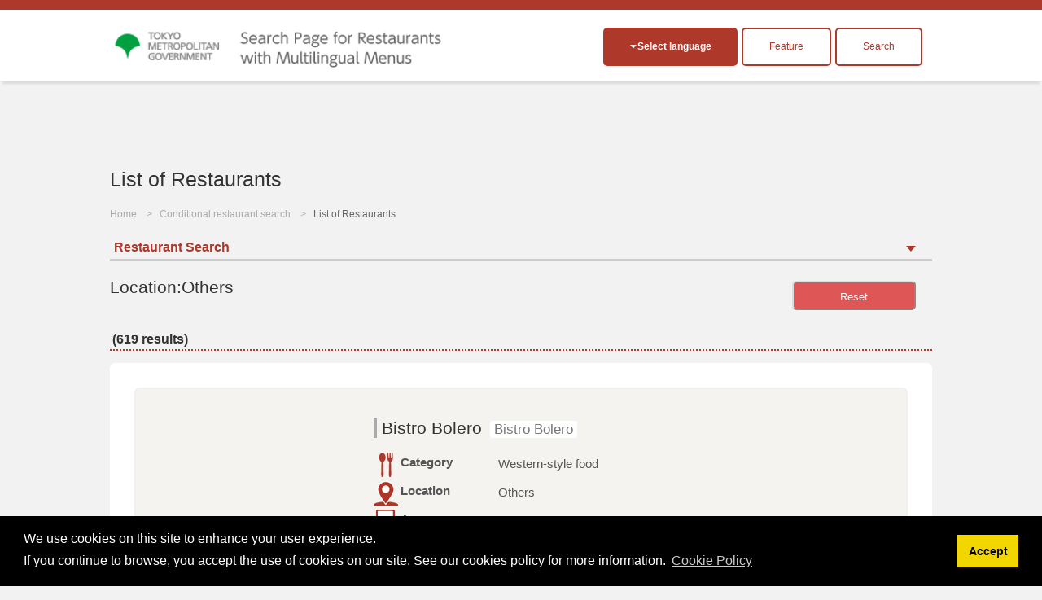

--- FILE ---
content_type: text/html; charset=UTF-8
request_url: https://menu-tokyo.jp/search/?area_id=5&page=20
body_size: 111144
content:

<!DOCTYPE html>

<html lang="en">


<head>
  <meta charset="UTF-8">
  <title>List of Restaurants|EAT Tokyo</title>

  <meta name="description" content="This site introduces restaurants in Tokyo that have multilingual menus available. You can find out all about the culinary culture and huge range of restaurants in Japan&#039;s capital, home to extremely popular Japanese dishes and the finest gourmet from all over the world.">
  <meta name="keywords" content="multilingual menu, Tokyo, Tokyo restaurants, culinary culture, Japan,tokyo food, gourmet tokyo">

  <meta name="viewport" content="width=device-width, initial-scale=1.0, maximum-scale=1.0, user-scalable=no">
<meta name="format-detection" content="telephone=no">
<!--[if gte IE 8]>
<meta http-equiv="X-UA-Compatible" content="IE=EmulateIE8">
<![endif]-->
<meta http-equiv="content-language" content="en">

<link rel="stylesheet" href="https://menu-tokyo.jp/css/normalize.css">
<link rel="stylesheet" href="https://menu-tokyo.jp/css/common.css?v20190718">
<link rel="stylesheet" href="https://menu-tokyo.jp/css/style.css?v201907181546"><!--pc,sp-->

<link rel="icon" href="https://menu-tokyo.jp/img/favicon.ico">  
<link rel="apple-touch-icon" href="https://menu-tokyo.jp/img/icS.png">

<!--[if lt IE 9]>
<link rel="stylesheet" href="https://menu-tokyo.jp/css/ie/ie.css">
<script src="https://menu-tokyo.jp/js/ie/html5.js"></script>
<script src="https://menu-tokyo.jp/js/ie/css3-mediaqueries.js"></script>
<script src="https://menu-tokyo.jp/js/ie/selectivizr-min.js"></script>
<![endif]-->

<!--<script src="https://menu-tokyo.jp/js/jquery.min.js"></script>-->
<script src="https://ajax.googleapis.com/ajax/libs/jquery/3.4.1/jquery.min.js"></script>
<script src="https://menu-tokyo.jp/js/scriptCommon.js"></script>
<script src="https://menu-tokyo.jp/js/jquery.autoHeight.js"></script>

<!--sub page-->
<script src="https://menu-tokyo.jp/js/scriptSubpage.js"></script>
<link rel="stylesheet" type="text/css" href="https://cdn.jsdelivr.net/npm/cookieconsent@3/build/cookieconsent.min.css" />
<script src="https://cdn.jsdelivr.net/npm/cookieconsent@3/build/cookieconsent.min.js"></script>
<script>
window.addEventListener("load", function(){
window.cookieconsent.initialise({
  "palette": {
    "popup": {
      "background": "#000"
    },
    "button": {
      "background": "#f1d600"
    }
  },
  "content": {
      "message": 'We use cookies on this site to enhance your user experience.<br>If you continue to browse, you accept the use of cookies on our site. See our cookies policy for more information.',
    "dismiss": "Accept",
   	"link": "Cookie Policy",
    "href": "https://menu-tokyo.jp/about/cookie-policy.php?lang=en"  
    }
})});
</script>

<!-- Global site tag (gtag.js) - Google Ads: 718797034 -->
<script async src="https://www.googletagmanager.com/gtag/js?id=AW-718797034"></script>
<script>
  window.dataLayer = window.dataLayer || [];
  function gtag(){dataLayer.push(arguments);}
  gtag('js', new Date());

  gtag('config', 'AW-718797034');
</script>
<!-- Global site tag (gtag.js) - Google Analytics -->
<script async src="https://www.googletagmanager.com/gtag/js?id=G-S98E57XYKW"></script>
<script>
  window.dataLayer = window.dataLayer || [];
  function gtag(){dataLayer.push(arguments);}
  gtag('js', new Date());

  gtag('config', 'G-S98E57XYKW');
</script>
<!-- Facebook Pixel Code -->
<script>
  !function(f,b,e,v,n,t,s)
  {if(f.fbq)return;n=f.fbq=function(){n.callMethod?
  n.callMethod.apply(n,arguments):n.queue.push(arguments)};
  if(!f._fbq)f._fbq=n;n.push=n;n.loaded=!0;n.version='2.0';
  n.queue=[];t=b.createElement(e);t.async=!0;
  t.src=v;s=b.getElementsByTagName(e)[0];
  s.parentNode.insertBefore(t,s)}(window, document,'script',
  'https://connect.facebook.net/en_US/fbevents.js');
  fbq('init', '374426213234453');
  fbq('track', 'PageView');
</script>
<noscript><img height="1" width="1" style="display:none" alt=""
  src="https://www.facebook.com/tr?id=374426213234453&ev=PageView&noscript=1"
/></noscript>
<!-- End Facebook Pixel Code -->
<!-- Baidu -->
<script>
var _hmt = _hmt || [];
(function() {
  var hm = document.createElement("script");
  hm.src = "https://hm.baidu.com/hm.js?11a246e7bb0d973d6e980a4f673c46bb";
  var s = document.getElementsByTagName("script")[0]; 
  s.parentNode.insertBefore(hm, s);
})();
</script>
<!--meta,link,script common-->
  <link rel="stylesheet" href="https://use.fontawesome.com/releases/v5.4.1/css/all.css" integrity="sha384-5sAR7xN1Nv6T6+dT2mhtzEpVJvfS3NScPQTrOxhwjIuvcA67KV2R5Jz6kr4abQsz" crossorigin="anonymous">
  <!-- Select2.css -->
  <link rel="stylesheet" href="https://cdnjs.cloudflare.com/ajax/libs/select2/4.0.2/css/select2.min.css">
  <!-- Select2本体 -->
  <script src="https://cdnjs.cloudflare.com/ajax/libs/select2/4.0.2/js/select2.min.js"></script>
  <script type="text/javascript">
    $(function() {
      $('.select2').select2({
        matcher: function(params, data) {
          return matchStart(params, data);
        },
        width: '100%',
      });

      $(".open_inf").hide();
      $(".open_btn").on("click", function() {
        $(this).next('.open_inf').slideToggle();
        //$(this).parent('th').nextAll('td').toggle();
        $(this).toggleClass("active");
      });

      $(".SrchSP_btn").on("click", function() {
        $(this).next('.SrchSP_open').toggleClass("SPopened");
      });

      $(".SrchPC_btn").on("click", function() {
        $(this).next('.SrchPC_open').toggleClass("PCopened");
      });
    });

    function set_proc(id, val) {
      $("#" + id).val(val);
      document.MyForm.submit();
    }

    function dialog_show() {
      //ポップアップ
      $("body").append("<div id='overlay'></div>");
      //フェードエフェクト
      var scrollTop = $(window).scrollTop();
      $("#overlay").css("top", scrollTop);
      $("#overlay").fadeTo(500, 0.7);
      $("#genre_info").fadeIn();
    }

    function dialog_fade() {
      //クローズ
      $("#genre_info").fadeOut();
      $("#overlay").remove();
    }

    function kind_set(id) {
      $("#kind_id_" + id).prop("checked", true);
      dialog_fade();
    }
  </script>
  <style type="text/css">
    /*
label {
  white-space: nowrap;
}
*/

    .btnS[type="submit"] {
      background-image: url(none) !important;
    }

    input[type="checkbox"]:checked+span {
      font-weight: bold;
    }

    .search_btn {
      font-size: 1.1em;
      background-color: #eee;
      border: solid 1px #ccc;
      outline: none;
    }

    .open_inf table td {
      /*border:none !important;*/
      /*
		padding:3px;
		padding-left: 1em;
		text-indent: -1em;
		*/
    }

    .boxPopup {
      display: none;
      position: absolute;
      top: 10%;
      left: 0;
      right: 0;
      margin: auto;
      z-index: 1000;
      width: 70%;
      padding: 20px;
      background: #fff;
      border: 5px solid #eee;
      border-radius: 5px;
      -webkit-border-radius: 5px;
      -moz-border-radius: 5px;
      text-align: center;
    }

    .popup_btn a {
      border-bottom: solid 1px #ae392a;
      padding-bottom: 2px;
      font-weight: 600;
      color: #ae392a;
    }

    .boxPopup .btnS {
      padding: 3px 10px !important;
    }

    .wd75 {
      width: 75% !important;
    }

    /*.srchBtn{
	font-size: 0.8em;
	padding: 10px 15px!important;
}*/
    .red {
      color: #ff0000;
    }
  </style>
  <!--each page-->

</head>

<body id="top" class="pgSearch subpage">

  <script>
  (function(i, s, o, g, r, a, m) {
    i['GoogleAnalyticsObject'] = r;
    i[r] = i[r] || function() {
      (i[r].q = i[r].q || []).push(arguments)
    }, i[r].l = 1 * new Date();
    a = s.createElement(o),
      m = s.getElementsByTagName(o)[0];
    a.async = 1;
    a.src = g;
    m.parentNode.insertBefore(a, m)
  })(window, document, 'script', '//www.google-analytics.com/analytics.js', 'ga');

  ga('create', 'UA-58522365-1', 'auto');
  ga('send', 'pageview');
</script>

<div id="header">

  <header id="siteHeader" role="banner">
    <div class="header-flex">
              <h1><a href="https://menu-tokyo.jp/"><img src="https://menu-tokyo.jp/img/font_English.png" alt="Search Page for Restaurants with Multilingual Menus"></a></h1>
      
      <div class="header_wp">
        <div class="headBtn">
          <h2 class="langOpen btnToggle fll">Select language</h2>
          <div id="divLang" class="clmToggle">
            <span lang="ja" xml:lang="ja"><a href="/search/index.php?lang=jp" >日本語</a></span>
            <span lang="en" xml:lang="en"><a href="/search/index.php?lang=en" class="active">English</a></span>
            <span lang="ko" xml:lang="ko"><a href="/search/index.php?lang=ko" >한국어</a></span>
            <span lang="zh-TW" xml:lang="zh-TW"><a href="/search/index.php?lang=tc" >繁體中文</a></span>
            <span lang="zh-CN" xml:lang="zh-CN"><a href="/search/index.php?lang=sc" >简体中文</a></span>

            <span lang="de" xml:lang="de"><a href="/search/index.php?lang=de" >Deutsch</a></span><!--ドイツ語-->
            <span lang="fr" xml:lang="fr"><a href="/search/index.php?lang=fr" >francais</a></span><!--フランス語-->
            <span lang="it" xml:lang="it"><a href="/search/index.php?lang=it" >italiano</a></span><!--イタリア語-->
            <span lang="es" xml:lang="es"><a href="/search/index.php?lang=es" >Espanol</a></span><!--スペイン語-->

            <span lang="th" xml:lang="th"><a href="/search/index.php?lang=th" >ไทย</a></span><!--タイ語-->
            <span lang="id" xml:lang="id"><a href="/search/index.php?lang=id" >Indonesia</a></span><!--インドネシア語-->
            <span lang="vi" xml:lang="vi"><a href="/search/index.php?lang=vn" >Việt</a></span><!--ベトナム語-->
            <span lang="ar" xml:lang="ar"><a href="/search/index.php?lang=ar" >العربية</a></span><!--アラビア語-->
          </div><!--/divLang-->

          <div class="fll tokusyu_btn">
                        <label for="tokusyu1" >
              <div>Feature</div>
            </label>
            <input type="checkbox" id="tokusyu1" />
            <ul>
              <li class="mb5"><a href="https://menu-tokyo.jp/tradition/">Introductions to Popular Japanese Foods</a></li>
                <li><a href="https://menu-tokyo.jp/anime/">The joys of Japanese food through manga!</a></li>
                  <li><a href="https://menu-tokyo.jp/sake/">Multilingual Menus Available! Places Where You Can Drink and Compare Japanese Sake</a></li>
            </ul>
          </div>
          <div class="fll insyoku_btn"><a href="/search/search.php" class="">Search</a></div>
        </div>
      </div>
    </div>

  </header>

  <!--<nav id="globalNav" role="navigation">
  <h2 class="navOpen btnToggle ifsp">メニュー</h2>
    <ul id="mainNav" class="clmToggle">
      <li><a href="https://menu-tokyo.jp/">Home</a></li>
      <li><a href="https://menu-tokyo.jp/search/search">Restaurant Search</a></li>
      <li><a href="https://menu-tokyo.jp/search/">List of Restaurants</a></li>
      <li><a href="https://menu-tokyo.jp/tradition/">Introductions to Popular Japanese Foods</a></li>
      <li><a href="https://menu-tokyo.jp/anime/">The joys of Japanese food through manga!</a></li>
    </ul>
  </nav>-->

</div><!--/header-->
  <header class="pageHeader">
    <div class="in">
      <h1 id="pageTtl">List of Restaurants</h1>
    </div>
  </header>

  <div id="visual">
    <ul id="breadcrumb">
      <li><a href="../">Home</a></li>
      <li><a href="./search">Conditional restaurant search</a></li>
      <li>List of Restaurants</li>
    </ul>
  </div><!--/visual-->


  <div class="main" role="main">

    <aside class="asideSrch" role="search">
      <h2 class="srchOpen">Restaurant Search</h2>
      <div class="srchToggle">
        <form id="MyForm" name="MyForm" action="/search/index.php" method="post">
          <input type="hidden" name="csrf_token" value="4b53f9cf4bc5b5a6a8cf05d02e25896d">
          <table class="tblSrch">
            <tr>
              <th class="wd25">Category</th>
              <td class="">
                <ul>
                  <fieldset>
                    <legend></legend>
                                          <li><label><input type="radio" id="kind_id_6" name="kind_id" title="Category" value="6" >Sushi</label></li>
                                          <li><label><input type="radio" id="kind_id_2" name="kind_id" title="Category" value="2" >Izakaya</label></li>
                                          <li><label><input type="radio" id="kind_id_3" name="kind_id" title="Category" value="3" >Ramen</label></li>
                                          <li><label><input type="radio" id="kind_id_4" name="kind_id" title="Category" value="4" >Suki-yaki / Shabu-shabu</label></li>
                                          <li><label><input type="radio" id="kind_id_5" name="kind_id" title="Category" value="5" >Yaki-niku / Steak</label></li>
                                          <li><label><input type="radio" id="kind_id_17" name="kind_id" title="Category" value="17" >Okonomi-yaki / Monja</label></li>
                                          <li><label><input type="radio" id="kind_id_18" name="kind_id" title="Category" value="18" >Teppan-yaki</label></li>
                                          <li><label><input type="radio" id="kind_id_14" name="kind_id" title="Category" value="14" >Udon / Soba</label></li>
                                          <li><label><input type="radio" id="kind_id_20" name="kind_id" title="Category" value="20" >Pork Cutlet</label></li>
                                          <li><label><input type="radio" id="kind_id_21" name="kind_id" title="Category" value="21" >Tempura</label></li>
                                          <li><label><input type="radio" id="kind_id_22" name="kind_id" title="Category" value="22" >Curry and Rice or Rice Bowl Dishes</label></li>
                                          <li><label><input type="radio" id="kind_id_1" name="kind_id" title="Category" value="1" >Other Japanese</label></li>
                                          <li><label><input type="radio" id="kind_id_8" name="kind_id" title="Category" value="8" >Italian / French / Spanish food</label></li>
                                          <li><label><input type="radio" id="kind_id_9" name="kind_id" title="Category" value="9" >Chinese food</label></li>
                                          <li><label><input type="radio" id="kind_id_10" name="kind_id" title="Category" value="10" >Asian food</label></li>
                                          <li><label><input type="radio" id="kind_id_7" name="kind_id" title="Category" value="7" >Western-style food</label></li>
                                          <li><label><input type="radio" id="kind_id_12" name="kind_id" title="Category" value="12" >Karaoke Party</label></li>
                                          <li><label><input type="radio" id="kind_id_19" name="kind_id" title="Category" value="19" >Bar, Beer Hall</label></li>
                                          <li><label><input type="radio" id="kind_id_15" name="kind_id" title="Category" value="15" >Bakery / Café / Sweets</label></li>
                                          <li><label><input type="radio" id="kind_id_11" name="kind_id" title="Category" value="11" >Food from other countries</label></li>
                                          <li><label><input type="radio" id="kind_id_16" name="kind_id" title="Category" value="16" >Other</label></li>
                                      </fieldset>
                </ul>
                <p class="popup_btn mt10"><a href="#" onclick="dialog_show();">See photos of the types of cuisine</a></p>
              </td>
            </tr>
            <tr>
              <th class="">Location</th>
              <td class="">
                <ul>
                  <fieldset>
                    <legend></legend>
                                          <li><label><input type="radio" name="area_id" title="Location" value="4" >Shinjuku</label></li>
                                          <li><label><input type="radio" name="area_id" title="Location" value="2" >Asakusa &amp; Sumida River</label></li>
                                          <li><label><input type="radio" name="area_id" title="Location" value="7" >Shibuya</label></li>
                                          <li><label><input type="radio" name="area_id" title="Location" value="13" >Harajuku</label></li>
                                          <li><label><input type="radio" name="area_id" title="Location" value="1" >Ueno</label></li>
                                          <li><label><input type="radio" name="area_id" title="Location" value="12" >Ginza</label></li>
                                          <li><label><input type="radio" name="area_id" title="Location" value="6" >Ikebukuro</label></li>
                                          <li><label><input type="radio" name="area_id" title="Location" value="14" >Odaiba</label></li>
                                          <li><label><input type="radio" name="area_id" title="Location" value="10" >Tokyo &amp; Marunouchi</label></li>
                                          <li><label><input type="radio" name="area_id" title="Location" value="11" >Shimbashi</label></li>
                                          <li><label><input type="radio" name="area_id" title="Location" value="8" >Akasaka</label></li>
                                          <li><label><input type="radio" name="area_id" title="Location" value="9" >Roppongi</label></li>
                                          <li><label><input type="radio" name="area_id" title="Location" value="3" >Akihabara</label></li>
                                          <li><label><input type="radio" name="area_id" title="Location" value="16" >Shinagawa, Hamamatsucho, and Gotanda</label></li>
                                          <li><label><input type="radio" name="area_id" title="Location" value="17" >Iidabashi, Kagurazaka, and Ochanomizu</label></li>
                                          <li><label><input type="radio" name="area_id" title="Location" value="18" >Kamata, Omori and Haneda Airport Area</label></li>
                                          <li><label><input type="radio" name="area_id" title="Location" value="19" >Tama Vicinity (Tachikawa and Hachioiji)</label></li>
                                          <li><label><input type="radio" name="area_id" title="Location" value="20" >Tama Vicinity (other areas)</label></li>
                                          <li><label><input type="radio" name="area_id" title="Location" value="21" >Islands Areas</label></li>
                                          <li><label><input type="radio" name="area_id" title="Location" value="5"  checked>Others</label></li>
                                      </fieldset>
                </ul>
              </td>
            </tr>
            <tr>
              <th class="">Station</th>
              <td class="">
                <select name="station_name" class="select2 wd100" title="Station">
                  <option value=""  selected></option>
                                      <option value="Adachiodai" >Adachiodai</option>
                                      <option value="Aihara" >Aihara</option>
                                      <option value="Akabane" >Akabane</option>
                                      <option value="Akabanebashi" >Akabanebashi</option>
                                      <option value="Akabaneiwabuchi" >Akabaneiwabuchi</option>
                                      <option value="Akadoshogakkomae" >Akadoshogakkomae</option>
                                      <option value="Akasaka" >Akasaka</option>
                                      <option value="Akasakamitsuke" >Akasakamitsuke</option>
                                      <option value="Akebonobashi" >Akebonobashi</option>
                                      <option value="Akigawa" >Akigawa</option>
                                      <option value="Akihabara" >Akihabara</option>
                                      <option value="Akishima" >Akishima</option>
                                      <option value="Akitsu" >Akitsu</option>
                                      <option value="Anamoriinari" >Anamoriinari</option>
                                      <option value="Aoga-Shima" >Aoga-Shima</option>
                                      <option value="Aoi" >Aoi</option>
                                      <option value="Aomi" >Aomi</option>
                                      <option value="Aomonoyokocho" >Aomonoyokocho</option>
                                      <option value="Aoto" >Aoto</option>
                                      <option value="Aoyama-Itchome" >Aoyama-Itchome</option>
                                      <option value="Araiyakushimae" >Araiyakushimae</option>
                                      <option value="Arakawa-Nanachome" >Arakawa-Nanachome</option>
                                      <option value="Arakawa-Nichome" >Arakawa-Nichome</option>
                                      <option value="Arakawaitchumae" >Arakawaitchumae</option>
                                      <option value="Arakawakuyakushomae" >Arakawakuyakushomae</option>
                                      <option value="Arakawashakomae" >Arakawashakomae</option>
                                      <option value="Arakawayuenchimae" >Arakawayuenchimae</option>
                                      <option value="Ariake" >Ariake</option>
                                      <option value="Ariake-Tennis-No-Mori" >Ariake-Tennis-No-Mori</option>
                                      <option value="Asagaya" >Asagaya</option>
                                      <option value="Asakusa" >Asakusa</option>
                                      <option value="Asakusabashi" >Asakusabashi</option>
                                      <option value="Asukayama" >Asukayama</option>
                                      <option value="Awajicho" >Awajicho</option>
                                      <option value="Ayase" >Ayase</option>
                                      <option value="Azabujuban" >Azabujuban</option>
                                      <option value="Bakurocho" >Bakurocho</option>
                                      <option value="Bakuroyokoyama" >Bakuroyokoyama</option>
                                      <option value="Bubaigawara" >Bubaigawara</option>
                                      <option value="Chichi-Jima" >Chichi-Jima</option>
                                      <option value="Chidoricho" >Chidoricho</option>
                                      <option value="Chikatetsu-Akatsuka" >Chikatetsu-Akatsuka</option>
                                      <option value="Chikatetsu-Narimasu" >Chikatetsu-Narimasu</option>
                                      <option value="Chitosefunabashi" >Chitosefunabashi</option>
                                      <option value="Chitosekarasuyama" >Chitosekarasuyama</option>
                                      <option value="Chofu" >Chofu</option>
                                      <option value="Chuodaigaku,Meiseidaigaku" >Chuodaigaku,Meiseidaigaku</option>
                                      <option value="Daiba" >Daiba</option>
                                      <option value="Daikanyama" >Daikanyama</option>
                                      <option value="Daimon" >Daimon</option>
                                      <option value="Daishimae" >Daishimae</option>
                                      <option value="Daitabashi" >Daitabashi</option>
                                      <option value="Denenchofu" >Denenchofu</option>
                                      <option value="Ebaramachi" >Ebaramachi</option>
                                      <option value="Ebaranakanobu" >Ebaranakanobu</option>
                                      <option value="Ebisu" >Ebisu</option>
                                      <option value="Edogawa" >Edogawa</option>
                                      <option value="Edogawabashi" >Edogawabashi</option>
                                      <option value="Eifukucho" >Eifukucho</option>
                                      <option value="Ekoda" >Ekoda</option>
                                      <option value="Etchujima" >Etchujima</option>
                                      <option value="Fuchu" >Fuchu</option>
                                      <option value="Fuchuhommachi" >Fuchuhommachi</option>
                                      <option value="Fuchukeibaseimommae" >Fuchukeibaseimommae</option>
                                      <option value="Fuda" >Fuda</option>
                                      <option value="Fudomae" >Fudomae</option>
                                      <option value="Fujimidai" >Fujimidai</option>
                                      <option value="Fujimigaoka" >Fujimigaoka</option>
                                      <option value="Funabori" >Funabori</option>
                                      <option value="Fussa" >Fussa</option>
                                      <option value="Futakotamagawa" >Futakotamagawa</option>
                                      <option value="Futamatao" >Futamatao</option>
                                      <option value="Gaiemmae" >Gaiemmae</option>
                                      <option value="Gakugeidaigaku" >Gakugeidaigaku</option>
                                      <option value="Gakushuinshita" >Gakushuinshita</option>
                                      <option value="Ginza" >Ginza</option>
                                      <option value="Ginza-Itchome" >Ginza-Itchome</option>
                                      <option value="Gokokuji" >Gokokuji</option>
                                      <option value="Gotanda" >Gotanda</option>
                                      <option value="Gotanno" >Gotanno</option>
                                      <option value="Gotokuji" >Gotokuji</option>
                                      <option value="Hachijo-Jima" >Hachijo-Jima</option>
                                      <option value="Hachimanyama" >Hachimanyama</option>
                                      <option value="Hachioji" >Hachioji</option>
                                      <option value="Hachiojiminamino" >Hachiojiminamino</option>
                                      <option value="Hagiyama" >Hagiyama</option>
                                      <option value="Haha-Jima" >Haha-Jima</option>
                                      <option value="Haijima" >Haijima</option>
                                      <option value="Hakonegasaki" >Hakonegasaki</option>
                                      <option value="Hakusan" >Hakusan</option>
                                      <option value="Hamacho" >Hamacho</option>
                                      <option value="Hamadayama" >Hamadayama</option>
                                      <option value="Hamamatsucho" >Hamamatsucho</option>
                                      <option value="Hamura" >Hamura</option>
                                      <option value="Hanakoganei" >Hanakoganei</option>
                                      <option value="Haneda Airport Terminal 1" >Haneda Airport Terminal 1</option>
                                      <option value="Haneda Airport Terminal 1･2" >Haneda Airport Terminal 1･2</option>
                                      <option value="Haneda Airport Terminal 2" >Haneda Airport Terminal 2</option>
                                      <option value="Haneda Airport Terminal 3" >Haneda Airport Terminal 3</option>
                                      <option value="Hanzomon" >Hanzomon</option>
                                      <option value="Harajuku" >Harajuku</option>
                                      <option value="Hasune" >Hasune</option>
                                      <option value="Hasunuma" >Hasunuma</option>
                                      <option value="Hatagaya" >Hatagaya</option>
                                      <option value="Hatanodai" >Hatanodai</option>
                                      <option value="Hatchobori" >Hatchobori</option>
                                      <option value="Hatonosu" >Hatonosu</option>
                                      <option value="Hatsudai" >Hatsudai</option>
                                      <option value="Hazama" >Hazama</option>
                                      <option value="Heiwadai" >Heiwadai</option>
                                      <option value="Heiwajima" >Heiwajima</option>
                                      <option value="Hibarigaoka" >Hibarigaoka</option>
                                      <option value="Hibiya" >Hibiya</option>
                                      <option value="Higashi-Akiru" >Higashi-Akiru</option>
                                      <option value="Higashi-Azuma" >Higashi-Azuma</option>
                                      <option value="Higashi-Fuchu" >Higashi-Fuchu</option>
                                      <option value="Higashi-Fushimi" >Higashi-Fushimi</option>
                                      <option value="Higashi-Fussa" >Higashi-Fussa</option>
                                      <option value="Higashi-Ginza" >Higashi-Ginza</option>
                                      <option value="Higashi-Ikebukuro" >Higashi-Ikebukuro</option>
                                      <option value="Higashi-Ikebukuro-Yonchome" >Higashi-Ikebukuro-Yonchome</option>
                                      <option value="Higashi-Jujo" >Higashi-Jujo</option>
                                      <option value="Higashi-Kitazawa" >Higashi-Kitazawa</option>
                                      <option value="Higashi-Koenji" >Higashi-Koenji</option>
                                      <option value="Higashi-Koganei" >Higashi-Koganei</option>
                                      <option value="Higashi-Kurume" >Higashi-Kurume</option>
                                      <option value="Higashi-Matsubara" >Higashi-Matsubara</option>
                                      <option value="Higashi-Mukojima" >Higashi-Mukojima</option>
                                      <option value="Higashi-Murayama" >Higashi-Murayama</option>
                                      <option value="Higashi-Nagasaki" >Higashi-Nagasaki</option>
                                      <option value="Higashi-Nakagami" >Higashi-Nakagami</option>
                                      <option value="Higashi-Nakano" >Higashi-Nakano</option>
                                      <option value="Higashi-Nihombashi" >Higashi-Nihombashi</option>
                                      <option value="Higashi-Ogu-Sanchome" >Higashi-Ogu-Sanchome</option>
                                      <option value="Higashi-Ojima" >Higashi-Ojima</option>
                                      <option value="Higashi-Ome" >Higashi-Ome</option>
                                      <option value="Higashi-Shinjuku" >Higashi-Shinjuku</option>
                                      <option value="Higashi-Yamatoshi" >Higashi-Yamatoshi</option>
                                      <option value="Hikarigaoka" >Hikarigaoka</option>
                                      <option value="Hikawadai" >Hikawadai</option>
                                      <option value="Hikifune" >Hikifune</option>
                                      <option value="Hinatawada" >Hinatawada</option>
                                      <option value="Hino" >Hino</option>
                                      <option value="Hinode" >Hinode</option>
                                      <option value="Hirai" >Hirai</option>
                                      <option value="Hirayamajoshikoen" >Hirayamajoshikoen</option>
                                      <option value="Hiro" >Hiro</option>
                                      <option value="Hitotsubashigakuen" >Hitotsubashigakuen</option>
                                      <option value="Hodokubo" >Hodokubo</option>
                                      <option value="Honancho" >Honancho</option>
                                      <option value="Hongo-Sanchome" >Hongo-Sanchome</option>
                                      <option value="Honjoazumabashi" >Honjoazumabashi</option>
                                      <option value="Honkomagome" >Honkomagome</option>
                                      <option value="Horikiri" >Horikiri</option>
                                      <option value="Horikirishobuen" >Horikirishobuen</option>
                                      <option value="Hoya" >Hoya</option>
                                      <option value="Ichigaya" >Ichigaya</option>
                                      <option value="Ichigaya" >Ichigaya</option>
                                      <option value="Ichinoe" >Ichinoe</option>
                                      <option value="Iidabashi" >Iidabashi</option>
                                      <option value="Ikebukuro" >Ikebukuro</option>
                                      <option value="Ikegami" >Ikegami</option>
                                      <option value="Ikejiriohashi" >Ikejiriohashi</option>
                                      <option value="Ikenoue" >Ikenoue</option>
                                      <option value="Ikusabata" >Ikusabata</option>
                                      <option value="Inagi" >Inagi</option>
                                      <option value="Inaginaganuma" >Inaginaganuma</option>
                                      <option value="Inaricho" >Inaricho</option>
                                      <option value="Inokashirakoen" >Inokashirakoen</option>
                                      <option value="Iogi" >Iogi</option>
                                      <option value="Iriya" >Iriya</option>
                                      <option value="Ishigamimae" >Ishigamimae</option>
                                      <option value="Ishikawadai" >Ishikawadai</option>
                                      <option value="Itabashi" >Itabashi</option>
                                      <option value="Itabashihoncho" >Itabashihoncho</option>
                                      <option value="Itabashikuyakushomae" >Itabashikuyakushomae</option>
                                      <option value="Iwamotocho" >Iwamotocho</option>
                                      <option value="Izumitaiikukan" >Izumitaiikukan</option>
                                      <option value="Izumitamagawa" >Izumitamagawa</option>
                                      <option value="Jimbocho" >Jimbocho</option>
                                      <option value="Jiyugaoka" >Jiyugaoka</option>
                                      <option value="Jujo" >Jujo</option>
                                      <option value="Kabe" >Kabe</option>
                                      <option value="Kachidoki" >Kachidoki</option>
                                      <option value="Kagurazaka" >Kagurazaka</option>
                                      <option value="Kajiwara" >Kajiwara</option>
                                      <option value="Kamata" >Kamata</option>
                                      <option value="Kameari" >Kameari</option>
                                      <option value="Kameido" >Kameido</option>
                                      <option value="Kameidosuijin" >Kameidosuijin</option>
                                      <option value="Kamiigusa" >Kamiigusa</option>
                                      <option value="Kamiitabashi" >Kamiitabashi</option>
                                      <option value="Kamikitadai" >Kamikitadai</option>
                                      <option value="Kamikitazawa" >Kamikitazawa</option>
                                      <option value="Kamimachi" >Kamimachi</option>
                                      <option value="Kaminakazato" >Kaminakazato</option>
                                      <option value="Kaminoge" >Kaminoge</option>
                                      <option value="Kamishakujii" >Kamishakujii</option>
                                      <option value="Kamiyacho" >Kamiyacho</option>
                                      <option value="Kanamachi" >Kanamachi</option>
                                      <option value="Kanamecho" >Kanamecho</option>
                                      <option value="Kanda" >Kanda</option>
                                      <option value="Kanegafuchi" >Kanegafuchi</option>
                                      <option value="Karakida" >Karakida</option>
                                      <option value="Kasai" >Kasai</option>
                                      <option value="Kasairinkaikoen" >Kasairinkaikoen</option>
                                      <option value="Kasuga" >Kasuga</option>
                                      <option value="Kasumigaseki" >Kasumigaseki</option>
                                      <option value="Katakura" >Katakura</option>
                                      <option value="Kawai" >Kawai</option>
                                      <option value="Kayabacho" >Kayabacho</option>
                                      <option value="Keikyu-Kamata" >Keikyu-Kamata</option>
                                      <option value="Keio-Hachioji" >Keio-Hachioji</option>
                                      <option value="Keio-Horinochi" >Keio-Horinochi</option>
                                      <option value="Keio-Katakura" >Keio-Katakura</option>
                                      <option value="Keio-Nagayama" >Keio-Nagayama</option>
                                      <option value="Keio-Tama-Center" >Keio-Tama-Center</option>
                                      <option value="Keio-Tamagawa" >Keio-Tamagawa</option>
                                      <option value="Keio-Yomiuri-Land" >Keio-Yomiuri-Land</option>
                                      <option value="Keisei-Hikifune" >Keisei-Hikifune</option>
                                      <option value="Keisei-Kanamachi" >Keisei-Kanamachi</option>
                                      <option value="Keisei-Koiwa" >Keisei-Koiwa</option>
                                      <option value="Keisei-Sekiya" >Keisei-Sekiya</option>
                                      <option value="Keisei-Takasago" >Keisei-Takasago</option>
                                      <option value="Keisei-Tateishi" >Keisei-Tateishi</option>
                                      <option value="Keisei-Ueno" >Keisei-Ueno</option>
                                      <option value="Kiba" >Kiba</option>
                                      <option value="Kichijoji" >Kichijoji</option>
                                      <option value="Kikukawa" >Kikukawa</option>
                                      <option value="Kinshicho" >Kinshicho</option>
                                      <option value="Kishibojimmae" >Kishibojimmae</option>
                                      <option value="Kita-Akabane" >Kita-Akabane</option>
                                      <option value="Kita-Ayase" >Kita-Ayase</option>
                                      <option value="Kita-Fuchu" >Kita-Fuchu</option>
                                      <option value="Kita-Hachioji" >Kita-Hachioji</option>
                                      <option value="Kita-Ikebukuro" >Kita-Ikebukuro</option>
                                      <option value="Kita-Sando" >Kita-Sando</option>
                                      <option value="Kita-Senju" >Kita-Senju</option>
                                      <option value="Kita-Senzoku" >Kita-Senzoku</option>
                                      <option value="Kita-Shinagawa" >Kita-Shinagawa</option>
                                      <option value="Kitami" >Kitami</option>
                                      <option value="Kitano" >Kitano</option>
                                      <option value="Kiyose" >Kiyose</option>
                                      <option value="Kiyosumishirakawa" >Kiyosumishirakawa</option>
                                      <option value="Kodaira" >Kodaira</option>
                                      <option value="Kodemmacho" >Kodemmacho</option>
                                      <option value="Koenji" >Koenji</option>
                                      <option value="Kohoku" >Kohoku</option>
                                      <option value="Koigakubo" >Koigakubo</option>
                                      <option value="Koiwa" >Koiwa</option>
                                      <option value="Kojimachi" >Kojimachi</option>
                                      <option value="Kojiya" >Kojiya</option>
                                      <option value="Kokkaigijidomae" >Kokkaigijidomae</option>
                                      <option value="Kokubunji" >Kokubunji</option>
                                      <option value="Kokuritsukyogijo" >Kokuritsukyogijo</option>
                                      <option value="Kokuryo" >Kokuryo</option>
                                      <option value="Kokusaitenjijo" >Kokusaitenjijo</option>
                                      <option value="Komabatodaimae" >Komabatodaimae</option>
                                      <option value="Komae" >Komae</option>
                                      <option value="Komagome" >Komagome</option>
                                      <option value="Komazawadaigaku" >Komazawadaigaku</option>
                                      <option value="Komiya" >Komiya</option>
                                      <option value="Korakuen" >Korakuen</option>
                                      <option value="Koremasa" >Koremasa</option>
                                      <option value="Kori" >Kori</option>
                                      <option value="Koshinzuka" >Koshinzuka</option>
                                      <option value="Koshukaido" >Koshukaido</option>
                                      <option value="Kosuge" >Kosuge</option>
                                      <option value="Kotakemukaihara" >Kotakemukaihara</option>
                                      <option value="Koya" >Koya</option>
                                      <option value="Kozu-Shima" >Kozu-Shima</option>
                                      <option value="Kudanshita" >Kudanshita</option>
                                      <option value="Kugahara" >Kugahara</option>
                                      <option value="Kugayama" >Kugayama</option>
                                      <option value="Kuhombutsu" >Kuhombutsu</option>
                                      <option value="Kumagawa" >Kumagawa</option>
                                      <option value="Kumanomae" >Kumanomae</option>
                                      <option value="Kumegawa" >Kumegawa</option>
                                      <option value="Kunitachi" >Kunitachi</option>
                                      <option value="Kuramae" >Kuramae</option>
                                      <option value="Kyobashi" >Kyobashi</option>
                                      <option value="Kyodo" >Kyodo</option>
                                      <option value="Kyoteijomae" >Kyoteijomae</option>
                                      <option value="Machida" >Machida</option>
                                      <option value="Machiya" >Machiya</option>
                                      <option value="Machiya-Nichome" >Machiya-Nichome</option>
                                      <option value="Machiyaekimae" >Machiyaekimae</option>
                                      <option value="Magome" >Magome</option>
                                      <option value="Manganji" >Manganji</option>
                                      <option value="Matsubara" >Matsubara</option>
                                      <option value="Matsugaya" >Matsugaya</option>
                                      <option value="Meguro" >Meguro</option>
                                      <option value="Meidaimae" >Meidaimae</option>
                                      <option value="Meijijingumae(Harajuku)" >Meijijingumae(Harajuku)</option>
                                      <option value="Mejiro" >Mejiro</option>
                                      <option value="Mejirodai" >Mejirodai</option>
                                      <option value="Midorigaoka" >Midorigaoka</option>
                                      <option value="Mikawashima" >Mikawashima</option>
                                      <option value="Mikura-Jima" >Mikura-Jima</option>
                                      <option value="Minami-Asagaya" >Minami-Asagaya</option>
                                      <option value="Minami-machida Grandberry Park" >Minami-machida Grandberry Park</option>
                                      <option value="Minami-Osawa" >Minami-Osawa</option>
                                      <option value="Minami-Senju" >Minami-Senju</option>
                                      <option value="Minami-Shinjuku" >Minami-Shinjuku</option>
                                      <option value="Minami-Sunamachi" >Minami-Sunamachi</option>
                                      <option value="Minami-Tama" >Minami-Tama</option>
                                      <option value="Minamidaira" >Minamidaira</option>
                                      <option value="Minowa" >Minowa</option>
                                      <option value="Minowabashi" >Minowabashi</option>
                                      <option value="Minumadaishinsuikoen" >Minumadaishinsuikoen</option>
                                      <option value="Mita" >Mita</option>
                                      <option value="Mitaka" >Mitaka</option>
                                      <option value="Mitakadai" >Mitakadai</option>
                                      <option value="Mitake" >Mitake</option>
                                      <option value="Mitsukoshimae" >Mitsukoshimae</option>
                                      <option value="Miyake-Jima" >Miyake-Jima</option>
                                      <option value="Miyanohira" >Miyanohira</option>
                                      <option value="Miyanomae" >Miyanomae</option>
                                      <option value="Miyanosaka" >Miyanosaka</option>
                                      <option value="Mizue" >Mizue</option>
                                      <option value="Mogusaen" >Mogusaen</option>
                                      <option value="Monorail Hamamatsucho" >Monorail Hamamatsucho</option>
                                      <option value="Monzennakacho" >Monzennakacho</option>
                                      <option value="Morishita" >Morishita</option>
                                      <option value="Motohasunuma" >Motohasunuma</option>
                                      <option value="Mukohara" >Mukohara</option>
                                      <option value="Musashihikida" >Musashihikida</option>
                                      <option value="Musashiitsukaichi" >Musashiitsukaichi</option>
                                      <option value="Musashikoganei" >Musashikoganei</option>
                                      <option value="Musashikoyama" >Musashikoyama</option>
                                      <option value="Musashimasuko" >Musashimasuko</option>
                                      <option value="Musashinitta" >Musashinitta</option>
                                      <option value="Musashinodai" >Musashinodai</option>
                                      <option value="Musashisakai" >Musashisakai</option>
                                      <option value="Musashiseki" >Musashiseki</option>
                                      <option value="Musashisunagawa" >Musashisunagawa</option>
                                      <option value="Musashiyamato" >Musashiyamato</option>
                                      <option value="Myogadani" >Myogadani</option>
                                      <option value="Nagahara" >Nagahara</option>
                                      <option value="Naganuma" >Naganuma</option>
                                      <option value="Nagatacho" >Nagatacho</option>
                                      <option value="Nakagami" >Nakagami</option>
                                      <option value="Nakagawara" >Nakagawara</option>
                                      <option value="Nakai" >Nakai</option>
                                      <option value="Nakaitabashi" >Nakaitabashi</option>
                                      <option value="Nakameguro" >Nakameguro</option>
                                      <option value="Nakamurabashi" >Nakamurabashi</option>
                                      <option value="Nakano" >Nakano</option>
                                      <option value="Nakanobu" >Nakanobu</option>
                                      <option value="Nakanofujimicho" >Nakanofujimicho</option>
                                      <option value="Nakanosakaue" >Nakanosakaue</option>
                                      <option value="Nakanoshimbashi" >Nakanoshimbashi</option>
                                      <option value="Nakaokachimachi" >Nakaokachimachi</option>
                                      <option value="Narimasu" >Narimasu</option>
                                      <option value="Naruse" >Naruse</option>
                                      <option value="Nerima" >Nerima</option>
                                      <option value="Nerimakasugacho" >Nerimakasugacho</option>
                                      <option value="Nerimatakanodai" >Nerimatakanodai</option>
                                      <option value="Nezu" >Nezu</option>
                                      <option value="Nihombashi" >Nihombashi</option>
                                      <option value="Nii-Jima" >Nii-Jima</option>
                                      <option value="Nijubashimae" >Nijubashimae</option>
                                      <option value="Ningyocho" >Ningyocho</option>
                                      <option value="Nippori" >Nippori</option>
                                      <option value="Nishi-Chofu" >Nishi-Chofu</option>
                                      <option value="Nishi-Eifuku" >Nishi-Eifuku</option>
                                      <option value="Nishi-Hachioji" >Nishi-Hachioji</option>
                                      <option value="Nishi-Kasai" >Nishi-Kasai</option>
                                      <option value="Nishi-Kokubunji" >Nishi-Kokubunji</option>
                                      <option value="Nishi-Koyama" >Nishi-Koyama</option>
                                      <option value="Nishi-Kunitachi" >Nishi-Kunitachi</option>
                                      <option value="Nishi-Magome" >Nishi-Magome</option>
                                      <option value="Nishi-Nippori" >Nishi-Nippori</option>
                                      <option value="Nishi-Ogikubo" >Nishi-Ogikubo</option>
                                      <option value="Nishi-Oi" >Nishi-Oi</option>
                                      <option value="Nishi-Ojima" >Nishi-Ojima</option>
                                      <option value="Nishi-Shinjuku" >Nishi-Shinjuku</option>
                                      <option value="Nishi-Shinjuku-Gochome" >Nishi-Shinjuku-Gochome</option>
                                      <option value="Nishi-Sugamo" >Nishi-Sugamo</option>
                                      <option value="Nishi-Tachikawa" >Nishi-Tachikawa</option>
                                      <option value="Nishi-Taishido" >Nishi-Taishido</option>
                                      <option value="Nishi-Takashimadaira" >Nishi-Takashimadaira</option>
                                      <option value="Nishi-Waseda" >Nishi-Waseda</option>
                                      <option value="Nishiarai" >Nishiarai</option>
                                      <option value="Nishiaraidaishi-Nishi" >Nishiaraidaishi-Nishi</option>
                                      <option value="Nishidai" >Nishidai</option>
                                      <option value="Nishifu" >Nishifu</option>
                                      <option value="Nishigahara" >Nishigahara</option>
                                      <option value="Nishigahara-Yonchome" >Nishigahara-Yonchome</option>
                                      <option value="Nogata" >Nogata</option>
                                      <option value="Nogizaka" >Nogizaka</option>
                                      <option value="Numabe" >Numabe</option>
                                      <option value="Numabukuro" >Numabukuro</option>
                                      <option value="Ochanomizu" >Ochanomizu</option>
                                      <option value="Ochiai" >Ochiai</option>
                                      <option value="Ochiai-Minami-Nagasaki" >Ochiai-Minami-Nagasaki</option>
                                      <option value="Odai" >Odai</option>
                                      <option value="Odaibakaihinkoen" >Odaibakaihinkoen</option>
                                      <option value="Odakyu-Nagayama" >Odakyu-Nagayama</option>
                                      <option value="Odakyu-Tama-Center" >Odakyu-Tama-Center</option>
                                      <option value="Ogawa" >Ogawa</option>
                                      <option value="Ogawamachi" >Ogawamachi</option>
                                      <option value="Ogikubo" >Ogikubo</option>
                                      <option value="Ogiohashi" >Ogiohashi</option>
                                      <option value="Ohanajaya" >Ohanajaya</option>
                                      <option value="Oikeibajomae" >Oikeibajomae</option>
                                      <option value="Oimachi" >Oimachi</option>
                                      <option value="Oizumigakuen" >Oizumigakuen</option>
                                      <option value="Oji" >Oji</option>
                                      <option value="Ojiekimae" >Ojiekimae</option>
                                      <option value="Ojikamiya" >Ojikamiya</option>
                                      <option value="Ojima" >Ojima</option>
                                      <option value="Okachimachi" >Okachimachi</option>
                                      <option value="Oku" >Oku</option>
                                      <option value="Okubo" >Okubo</option>
                                      <option value="Okusawa" >Okusawa</option>
                                      <option value="Okutama" >Okutama</option>
                                      <option value="Ome" >Ome</option>
                                      <option value="Omekaido" >Omekaido</option>
                                      <option value="Omokagebashi" >Omokagebashi</option>
                                      <option value="Omori" >Omori</option>
                                      <option value="Omorikaigan" >Omorikaigan</option>
                                      <option value="Omorimachi" >Omorimachi</option>
                                      <option value="Omotesando" >Omotesando</option>
                                      <option value="Omurai" >Omurai</option>
                                      <option value="Onarimon" >Onarimon</option>
                                      <option value="Ontakesan" >Ontakesan</option>
                                      <option value="Ookayama" >Ookayama</option>
                                      <option value="Osaki" >Osaki</option>
                                      <option value="Osakihirokoji" >Osakihirokoji</option>
                                      <option value="Oshiage(SKYTREE)" >Oshiage(SKYTREE)</option>
                                      <option value="Oshiage(SKYTREE)" >Oshiage(SKYTREE)</option>
                                      <option value="Oshima" >Oshima</option>
                                      <option value="Otemachi" >Otemachi</option>
                                      <option value="Otorii" >Otorii</option>
                                      <option value="Otsuka" >Otsuka</option>
                                      <option value="Otsuka,Teikyodaigaku" >Otsuka,Teikyodaigaku</option>
                                      <option value="Otsukaekimae" >Otsukaekimae</option>
                                      <option value="Oyama" >Oyama</option>
                                      <option value="Oyamadai" >Oyamadai</option>
                                      <option value="Ozaku" >Ozaku</option>
                                      <option value="Rokakoen" >Rokakoen</option>
                                      <option value="Rokucho" >Rokucho</option>
                                      <option value="Rokugodote" >Rokugodote</option>
                                      <option value="Roppongi" >Roppongi</option>
                                      <option value="Roppongi-Itchome" >Roppongi-Itchome</option>
                                      <option value="Ryogoku" >Ryogoku</option>
                                      <option value="Ryutsu-Center" >Ryutsu-Center</option>
                                      <option value="Saginomiya" >Saginomiya</option>
                                      <option value="Sakaecho" >Sakaecho</option>
                                      <option value="Sakuradai" >Sakuradai</option>
                                      <option value="Sakuradamon" >Sakuradamon</option>
                                      <option value="Sakurajosui" >Sakurajosui</option>
                                      <option value="Sakurakaido" >Sakurakaido</option>
                                      <option value="Sakurashimmachi" >Sakurashimmachi</option>
                                      <option value="Samezu" >Samezu</option>
                                      <option value="Sangenjaya" >Sangenjaya</option>
                                      <option value="Sangubashi" >Sangubashi</option>
                                      <option value="Sasazuka" >Sasazuka</option>
                                      <option value="Sawai" >Sawai</option>
                                      <option value="Seibijo" >Seibijo</option>
                                      <option value="Seibu-Shinjuku" >Seibu-Shinjuku</option>
                                      <option value="Seibu-Tachikawa" >Seibu-Tachikawa</option>
                                      <option value="Seibu-Yagisawa" >Seibu-Yagisawa</option>
                                      <option value="Seibuen" >Seibuen</option>
                                      <option value="Seijogakuemmae" >Seijogakuemmae</option>
                                      <option value="Seisekisakuragaoka" >Seisekisakuragaoka</option>
                                      <option value="Sendagaya" >Sendagaya</option>
                                      <option value="Sendagi" >Sendagi</option>
                                      <option value="Sengakuji" >Sengakuji</option>
                                      <option value="Sengawa" >Sengawa</option>
                                      <option value="Sengoku" >Sengoku</option>
                                      <option value="Senjuohashi" >Senjuohashi</option>
                                      <option value="Senkawa" >Senkawa</option>
                                      <option value="Senzoku" >Senzoku</option>
                                      <option value="Senzokuike" >Senzokuike</option>
                                      <option value="Setagaya" >Setagaya</option>
                                      <option value="Setagayadaita" >Setagayadaita</option>
                                      <option value="Shakujiikoen" >Shakujiikoen</option>
                                      <option value="Shibakoen" >Shibakoen</option>
                                      <option value="Shibamata" >Shibamata</option>
                                      <option value="Shibasaki" >Shibasaki</option>
                                      <option value="Shibasakitaiikukan" >Shibasakitaiikukan</option>
                                      <option value="Shibaurafuto" >Shibaurafuto</option>
                                      <option value="Shibuya" >Shibuya</option>
                                      <option value="Shiinamachi" >Shiinamachi</option>
                                      <option value="Shijomae" >Shijomae</option>
                                      <option value="Shikine-Jima" >Shikine-Jima</option>
                                      <option value="Shimbashi" >Shimbashi</option>
                                      <option value="Shimo" >Shimo</option>
                                      <option value="Shimoakatsuka" >Shimoakatsuka</option>
                                      <option value="Shimochiai" >Shimochiai</option>
                                      <option value="Shimoigusa" >Shimoigusa</option>
                                      <option value="Shimoitabashi" >Shimoitabashi</option>
                                      <option value="Shimokitazawa" >Shimokitazawa</option>
                                      <option value="Shimomaruko" >Shimomaruko</option>
                                      <option value="Shimoshimmei" >Shimoshimmei</option>
                                      <option value="Shimotakaido" >Shimotakaido</option>
                                      <option value="Shimura-Sanchome" >Shimura-Sanchome</option>
                                      <option value="Shimurasakaue" >Shimurasakaue</option>
                                      <option value="Shin-Akitsu" >Shin-Akitsu</option>
                                      <option value="Shin-Bamba" >Shin-Bamba</option>
                                      <option value="Shin-Daita" >Shin-Daita</option>
                                      <option value="Shin-Egota" >Shin-Egota</option>
                                      <option value="Shin-Itabashi" >Shin-Itabashi</option>
                                      <option value="Shin-Kiba" >Shin-Kiba</option>
                                      <option value="Shin-Kodaira" >Shin-Kodaira</option>
                                      <option value="Shin-Koenji" >Shin-Koenji</option>
                                      <option value="Shin-Koganei" >Shin-Koganei</option>
                                      <option value="Shin-Koiwa" >Shin-Koiwa</option>
                                      <option value="Shin-Koshinzuka" >Shin-Koshinzuka</option>
                                      <option value="Shin-Mikawashima" >Shin-Mikawashima</option>
                                      <option value="Shin-Nakano" >Shin-Nakano</option>
                                      <option value="Shin-Nihombashi" >Shin-Nihombashi</option>
                                      <option value="Shin-Ochanomizu" >Shin-Ochanomizu</option>
                                      <option value="Shin-Okachimachi" >Shin-Okachimachi</option>
                                      <option value="Shin-Okubo" >Shin-Okubo</option>
                                      <option value="Shin-Otsuka" >Shin-Otsuka</option>
                                      <option value="Shin-Sakuradai" >Shin-Sakuradai</option>
                                      <option value="Shin-Seibijo" >Shin-Seibijo</option>
                                      <option value="Shin-Shibamata" >Shin-Shibamata</option>
                                      <option value="Shin-Takashimadaira" >Shin-Takashimadaira</option>
                                      <option value="Shin-Toyosu" >Shin-Toyosu</option>
                                      <option value="Shinagawa" >Shinagawa</option>
                                      <option value="Shinagawa-Seaside" >Shinagawa-Seaside</option>
                                      <option value="Shinanomachi" >Shinanomachi</option>
                                      <option value="Shinjuku" >Shinjuku</option>
                                      <option value="Shinjuku-Nishiguchi" >Shinjuku-Nishiguchi</option>
                                      <option value="Shinjuku-Sanchome" >Shinjuku-Sanchome</option>
                                      <option value="Shinjukugyoemmae" >Shinjukugyoemmae</option>
                                      <option value="Shinonome" >Shinonome</option>
                                      <option value="Shinozaki" >Shinozaki</option>
                                      <option value="Shinsen" >Shinsen</option>
                                      <option value="Shinsen-Shinjuku" >Shinsen-Shinjuku</option>
                                      <option value="Shintomicho" >Shintomicho</option>
                                      <option value="Shiodome" >Shiodome</option>
                                      <option value="Shiomi" >Shiomi</option>
                                      <option value="Shiraitodai" >Shiraitodai</option>
                                      <option value="Shirokanedai" >Shirokanedai</option>
                                      <option value="Shirokanetakanawa" >Shirokanetakanawa</option>
                                      <option value="Shiromaru" >Shiromaru</option>
                                      <option value="Shoinjinjamae" >Shoinjinjamae</option>
                                      <option value="Showajima" >Showajima</option>
                                      <option value="Soshigayaokura" >Soshigayaokura</option>
                                      <option value="Suehirocho" >Suehirocho</option>
                                      <option value="Sugamo" >Sugamo</option>
                                      <option value="Sugamoshinden" >Sugamoshinden</option>
                                      <option value="Suidobashi" >Suidobashi</option>
                                      <option value="Suitengumae" >Suitengumae</option>
                                      <option value="Sumiyoshi" >Sumiyoshi</option>
                                      <option value="Sunagawananaban" >Sunagawananaban</option>
                                      <option value="Suzukakedai" >Suzukakedai</option>
                                      <option value="Tabata" >Tabata</option>
                                      <option value="Tachiaigawa" >Tachiaigawa</option>
                                      <option value="Tachihi" >Tachihi</option>
                                      <option value="Tachikawa" >Tachikawa</option>
                                      <option value="Tachikawa-Kita" >Tachikawa-Kita</option>
                                      <option value="Tachikawa-Minami" >Tachikawa-Minami</option>
                                      <option value="Takadanobaba" >Takadanobaba</option>
                                      <option value="Takahatafudo" >Takahatafudo</option>
                                      <option value="Takaido" >Takaido</option>
                                      <option value="Takamatsu" >Takamatsu</option>
                                      <option value="Takanawa Gateway" >Takanawa Gateway</option>
                                      <option value="Takanawadai" >Takanawadai</option>
                                      <option value="Takanodai" >Takanodai</option>
                                      <option value="Takao" >Takao</option>
                                      <option value="Takaosanguchi" >Takaosanguchi</option>
                                      <option value="Takaracho" >Takaracho</option>
                                      <option value="Takashimadaira" >Takashimadaira</option>
                                      <option value="Takebashi" >Takebashi</option>
                                      <option value="Takenotsuka" >Takenotsuka</option>
                                      <option value="Takeshiba" >Takeshiba</option>
                                      <option value="Takinogawa-Itchome" >Takinogawa-Itchome</option>
                                      <option value="Tama" >Tama</option>
                                      <option value="Tama-Center" >Tama-Center</option>
                                      <option value="Tamachi" >Tamachi</option>
                                      <option value="Tamadobutsukoen" >Tamadobutsukoen</option>
                                      <option value="Tamagawa" >Tamagawa</option>
                                      <option value="Tamagawagakuemmae" >Tamagawagakuemmae</option>
                                      <option value="Tamagawajosui" >Tamagawajosui</option>
                                      <option value="Tamako" >Tamako</option>
                                      <option value="Tamareien" >Tamareien</option>
                                      <option value="Tamasakai" >Tamasakai</option>
                                      <option value="Tameikesanno" >Tameikesanno</option>
                                      <option value="Tanashi" >Tanashi</option>
                                      <option value="Tatsumi" >Tatsumi</option>
                                      <option value="Tawaramachi" >Tawaramachi</option>
                                      <option value="Telecom-Center" >Telecom-Center</option>
                                      <option value="Tenkubashi" >Tenkubashi</option>
                                      <option value="Tennozu-Isle" >Tennozu-Isle</option>
                                      <option value="Tobitakyu" >Tobitakyu</option>
                                      <option value="Tobu-Nerima" >Tobu-Nerima</option>
                                      <option value="Tochomae" >Tochomae</option>
                                      <option value="Todaimae" >Todaimae</option>
                                      <option value="Toden-Zoshigaya" >Toden-Zoshigaya</option>
                                      <option value="Todoroki" >Todoroki</option>
                                      <option value="Togoshi" >Togoshi</option>
                                      <option value="Togoshiginza" >Togoshiginza</option>
                                      <option value="Togoshikoen" >Togoshikoen</option>
                                      <option value="Tokiwadai" >Tokiwadai</option>
                                      <option value="Tokyo" >Tokyo</option>
                                      <option value="Tokyo Big Sight" >Tokyo Big Sight</option>
                                      <option value="Tokyo International Cruise Terminal" >Tokyo International Cruise Terminal</option>
                                      <option value="TOKYO SKYTREE" >TOKYO SKYTREE</option>
                                      <option value="Tokyo-Teleport" >Tokyo-Teleport</option>
                                      <option value="Toneri" >Toneri</option>
                                      <option value="Tonerikoen" >Tonerikoen</option>
                                      <option value="Toranomon" >Toranomon</option>
                                      <option value="Toranomon Hills" >Toranomon Hills</option>
                                      <option value="Toritsudaigaku" >Toritsudaigaku</option>
                                      <option value="Toritsukasei" >Toritsukasei</option>
                                      <option value="Toshima" >Toshima</option>
                                      <option value="Toshimaen" >Toshimaen</option>
                                      <option value="Toyocho" >Toyocho</option>
                                      <option value="Toyoda" >Toyoda</option>
                                      <option value="Toyosu" >Toyosu</option>
                                      <option value="Tsukiji" >Tsukiji</option>
                                      <option value="Tsukijishijo" >Tsukijishijo</option>
                                      <option value="Tsukishima" >Tsukishima</option>
                                      <option value="Tsukushino" >Tsukushino</option>
                                      <option value="Tsurukawa" >Tsurukawa</option>
                                      <option value="Tsutsujigaoka" >Tsutsujigaoka</option>
                                      <option value="Uchisaiwaicho" >Uchisaiwaicho</option>
                                      <option value="Ueno" >Ueno</option>
                                      <option value="Ueno-Okachimachi" >Ueno-Okachimachi</option>
                                      <option value="Uenohirokoji" >Uenohirokoji</option>
                                      <option value="Uguisudani" >Uguisudani</option>
                                      <option value="Ukimafunado" >Ukimafunado</option>
                                      <option value="Umegaoka" >Umegaoka</option>
                                      <option value="Umejima" >Umejima</option>
                                      <option value="Umeyashiki" >Umeyashiki</option>
                                      <option value="Unoki" >Unoki</option>
                                      <option value="Ushida" >Ushida</option>
                                      <option value="Ushigomekagurazaka" >Ushigomekagurazaka</option>
                                      <option value="Ushigomeyanagicho" >Ushigomeyanagicho</option>
                                      <option value="Ushihama" >Ushihama</option>
                                      <option value="Wakabayashi" >Wakabayashi</option>
                                      <option value="Wakamatsukawada" >Wakamatsukawada</option>
                                      <option value="Waseda" >Waseda</option>
                                      <option value="Yagawa" >Yagawa</option>
                                      <option value="Yaguchinowatashi" >Yaguchinowatashi</option>
                                      <option value="Yahiro" >Yahiro</option>
                                      <option value="Yaho" >Yaho</option>
                                      <option value="Yamada" >Yamada</option>
                                      <option value="Yamashita" >Yamashita</option>
                                      <option value="Yanokuchi" >Yanokuchi</option>
                                      <option value="Yasaka" >Yasaka</option>
                                      <option value="Yazaike" >Yazaike</option>
                                      <option value="Yoga" >Yoga</option>
                                      <option value="Yotsugi" >Yotsugi</option>
                                      <option value="Yotsuya" >Yotsuya</option>
                                      <option value="Yotsuya-Sanchome" >Yotsuya-Sanchome</option>
                                      <option value="Yoyogi" >Yoyogi</option>
                                      <option value="Yoyogihachiman" >Yoyogihachiman</option>
                                      <option value="Yoyogikoen" >Yoyogikoen</option>
                                      <option value="Yoyogiuehara" >Yoyogiuehara</option>
                                      <option value="Yukigayaotsuka" >Yukigayaotsuka</option>
                                      <option value="Yurakucho" >Yurakucho</option>
                                      <option value="Yushima" >Yushima</option>
                                      <option value="Yutenji" >Yutenji</option>
                                      <option value="Zoshigaya" >Zoshigaya</option>
                                      <option value="Zoshiki" >Zoshiki</option>
                                  </select>
              </td>
            </tr>
          </table>
          <!-- kodawari -->
          <span class="srchToggle"><button type="button" class="open_btn mt10 fs12">Conditional search</button>
            <div class="open_inf">
              <table class="tblSrch">
                <tr>
                  <fieldset>
                    <legend></legend>
                    <th class="wd25">search term</th>
                    <td class="wd75">
                                            <input type="text" id="keyword" name="keyword" class="wd75 title=" search_term" ml10" value="" maxlength="50">
                    </td>
                  </fieldset>
                </tr>
                <tr>
                  <fieldset>
                    <legend></legend>
                    <th class="">Smoking</th>
                    <td class="">
                      <ul>
                                                  <li><label class="mr5"><input type="checkbox" name="shop_tabaco_flg[]" title="smoke_check" value="1" > Smoke-free</label></li>
                                                  <li><label class="mr5"><input type="checkbox" name="shop_tabaco_flg[]" title="smoke_check" value="5" > Designated smoking room available</label></li>
                                                  <li><label class="mr5"><input type="checkbox" name="shop_tabaco_flg[]" title="smoke_check" value="6" > Designated heated tobacco smoking room available</label></li>
                                                  <li><label class="mr5"><input type="checkbox" name="shop_tabaco_flg[]" title="smoke_check" value="7" > Smoking room*1 available</label></li>
                                                  <li><label class="mr5"><input type="checkbox" name="shop_tabaco_flg[]" title="smoke_check" value="8" > Smoking room*2 available</label></li>
                                                <li>(Multiple choices allowed)</li>
                      </ul>
                      <!-- tabaco setsumei -->
                      <button type="button" class="open_btn mt10">About the different types of smoking room</button>
                      <div class="open_inf">
                        <table class="tabaco_setsumei">
                          <tr>
                            <td class="wd25">Designated smoking room</td>
                            <td>：A smoking room intended for smoking only (no food or drink allowed)</td>
                          </tr>
                          <tr>
                            <td class="">Designated heated tobacco smoking room</td>
                            <td>：A smoking room where eating/drinking and smoking are allowed, but only smoking of heated tobacco products</td>
                          </tr>
                          <tr>
                            <td class="">Smoking room*1</td>
                            <td>：Smoking seats in a restaurant with no employed workers, where eating/drinking and smoking are allowed.</td>
                          </tr>
                          <tr>
                            <td class="">Smoking room*2</td>
                            <td>：A smoking room in an establishment intended mainly for smoking, such as a cigar bar, where eating/drinking is allowed </td>
                          </tr>
                        </table>
                      </div>
                    </td>
                  </fieldset>
                </tr>
                <tr>
                  <fieldset>
                    <legend></legend>
                    <th class="">Card/mobile payment</th>
                    <td class="">
                      <ul>
                                                  <li><label class="ml5"><input type="checkbox" name="shop_card_nm[]" title="card_check" value="1" > JCB</label></li>
                                                  <li><label class="ml5"><input type="checkbox" name="shop_card_nm[]" title="card_check" value="2" > VISA</label></li>
                                                  <li><label class="ml5"><input type="checkbox" name="shop_card_nm[]" title="card_check" value="3" > Master Card</label></li>
                                                  <li><label class="ml5"><input type="checkbox" name="shop_card_nm[]" title="card_check" value="4" > AMERICAN EXPRESS</label></li>
                                                  <li><label class="ml5"><input type="checkbox" name="shop_card_nm[]" title="card_check" value="5" > Diners Club</label></li>
                                                  <li><label class="ml5"><input type="checkbox" name="shop_card_nm[]" title="card_check" value="6" > UnionPay(銀聯)</label></li>
                                                  <li><label class="ml5"><input type="checkbox" name="shop_card_nm[]" title="card_check" value="7" > ALIPAY</label></li>
                                                  <li><label class="ml5"><input type="checkbox" name="shop_card_nm[]" title="card_check" value="8" > WeChat Pay</label></li>
                                                  <li><label class="ml5"><input type="checkbox" name="shop_card_nm[]" title="card_check" value="9" > LINE Pay</label></li>
                                                  <li><label class="ml5"><input type="checkbox" name="shop_card_nm[]" title="card_check" value="10" > Suica/PASMO</label></li>
                                                <li>(Multiple choices allowed)</li>
                      </ul>
                    </td>
                  </fieldset>
                </tr>
                <tr>
                  <fieldset>
                    <legend></legend>
                    <th class="">Free Wi-Fi</th>
                    <td class="">
                      <label><input type="checkbox" class="ml10" name="shop_wifi_flg" title="wifi_check" value="1" > Available</label>
                    </td>
                  </fieldset>
                </tr>
                <tr>
                  <fieldset>
                    <legend></legend>
                    <th class="">Big screen for watching sports</th>
                    <td class="">
                      <label><input type="checkbox" class="ml10" name="shop_monitor_flg" title="monitor_check" value="1" > Available</label>
                    </td>
                  </fieldset>
                </tr>
                <tr>
                  <fieldset>
                    <legend></legend>
                    <th class="">Coupon</th>
                    <td class="">
                      <label><input type="checkbox" class="ml10" name="shop_coupon_flg" title="coupon_check" value="1" > Accepted</label>
                    </td>
                  </fieldset>
                </tr>
                <tr>
                  <fieldset>
                    <legend></legend>
                    <th class="">Price Range</th>
                    <td class="">
                                            <select name="shop_price" class="ml10" title="Price_Range">
                        <option value=""  selected></option>
                                                  <option value="1" >～&yen;1,000</option>
                                                  <option value="2" >&yen;1,001～&yen;3,000</option>
                                                  <option value="3" >&yen;3,001～&yen;5,000</option>
                                                  <option value="4" >&yen;5,001～&yen;7,000</option>
                                                  <option value="5" >&yen;7,001～&yen;10,000</option>
                                                  <option value="6" >&yen;10,001～&yen;15,000</option>
                                                  <option value="7" >&yen;15,001～</option>
                                              </select>
                    </td>
                  </fieldset>
                </tr>
              </table>
            </div>
          </span>
          <p class="mt10 alc"><button type="submit" id="searchbtn" class="btnL srchBtn" name="searchbtn">Search</button></p>

        </form>
    </aside>

    <section class="clmShop contentB">
            <h1 id="h1TtlSrch">Location:Others<!--　の検索結果--><span class="ml10"><a href="./search.php?Clear=Y" class="btnL srchBtn reset_btn">Reset</a></span></h1>
            <h2>(619 results)</h2>
      <div class="content">
                  <article>
            <a href="./detail.php?shop_id=2500279">
              <div class="dtlShop">
                                <h1>Bistro Bolero<span>Bistro Bolero</span></h1>
                <table class="tblDtl">
                  <tr>
                    <th class="icGenre">Category</th>
                    <td>Western-style food</td>
                  </tr>
                  <tr>
                    <th class="icArea">Location</th>
                    <td>Others</td>
                  </tr>
                  <tr>
                    <th class="icAccess">Access</th>
                    <td>
                      10 min.walk from the West Exit 2 of Nakameguro station                    </td>
                  </tr>
                                    <tr>
                    <th class="icBudget">Price Range</th>
                    <td>approx. 8,000yen</td>
                  </tr>
                  <tr>
                    <th class="icLang">Menu Language</th>
                    <td class="tdLang">日本語,English,한국어,简体中文,繁体</td>
                  </tr>
                </table>
                <p class="alignR"><span class="btnS">Restaurant Detail</span></p>
              </div>

              <p class="imgShop">
                              </p>
            </a>
          </article>
                  <article>
            <a href="./detail.php?shop_id=2401334">
              <div class="dtlShop">
                                <h1>串むすび・博<span>Kushimusubi Hiro</span></h1>
                <table class="tblDtl">
                  <tr>
                    <th class="icGenre">Category</th>
                    <td>Izakaya</td>
                  </tr>
                  <tr>
                    <th class="icArea">Location</th>
                    <td>Others</td>
                  </tr>
                  <tr>
                    <th class="icAccess">Access</th>
                    <td>
                      2 min.walk from the West Exit 2 of Nakameguro station                    </td>
                  </tr>
                                    <tr>
                    <th class="icBudget">Price Range</th>
                    <td>approx. 3,000yen</td>
                  </tr>
                  <tr>
                    <th class="icLang">Menu Language</th>
                    <td class="tdLang">日本語,English,한국어,简体中文,繁体</td>
                  </tr>
                </table>
                <p class="alignR"><span class="btnS">Restaurant Detail</span></p>
              </div>

              <p class="imgShop">
                              </p>
            </a>
          </article>
                  <article>
            <a href="./detail.php?shop_id=2100026">
              <div class="dtlShop">
                                <h1>Mark Matsuoka Grill<span>Mark Matsuoka Grill</span></h1>
                <table class="tblDtl">
                  <tr>
                    <th class="icGenre">Category</th>
                    <td>Western-style food</td>
                  </tr>
                  <tr>
                    <th class="icArea">Location</th>
                    <td>Others</td>
                  </tr>
                  <tr>
                    <th class="icAccess">Access</th>
                    <td>
                      4 min.walk from the West Exit1 of Nakameguro station                    </td>
                  </tr>
                                    <tr>
                    <th class="icBudget">Price Range</th>
                    <td>approx. 4,000yen</td>
                  </tr>
                  <tr>
                    <th class="icLang">Menu Language</th>
                    <td class="tdLang">日本語,English,한국어,简体中文,繁体</td>
                  </tr>
                </table>
                <p class="alignR"><span class="btnS">Restaurant Detail</span></p>
              </div>

              <p class="imgShop">
                                  		<img src="../menupage/2100026/images/2100026.png?1205055277" width="240" height="180" onclick="location.href='./detail.php?shop_id=2100026'" alt="" />　
                              </p>
            </a>
          </article>
                  <article>
            <a href="./detail.php?shop_id=2400929">
              <div class="dtlShop">
                                <h1>大衆ビストロジル中目黒<span>TaisyuBisutoroJillNakameguro</span></h1>
                <table class="tblDtl">
                  <tr>
                    <th class="icGenre">Category</th>
                    <td>Izakaya,Italian / French / Spanish food</td>
                  </tr>
                  <tr>
                    <th class="icArea">Location</th>
                    <td>Others</td>
                  </tr>
                  <tr>
                    <th class="icAccess">Access</th>
                    <td>
                      3 min.walk from the East Exit 1 of Nakameguro station                    </td>
                  </tr>
                                    <tr>
                    <th class="icBudget">Price Range</th>
                    <td>approx. 4,000yen</td>
                  </tr>
                  <tr>
                    <th class="icLang">Menu Language</th>
                    <td class="tdLang">日本語,English,简体中文</td>
                  </tr>
                </table>
                <p class="alignR"><span class="btnS">Restaurant Detail</span></p>
              </div>

              <p class="imgShop">
                              </p>
            </a>
          </article>
                  <article>
            <a href="./detail.php?shop_id=2500382">
              <div class="dtlShop">
                                <h1>Salt 中目黒<span>Salt Nakameguro</span></h1>
                <table class="tblDtl">
                  <tr>
                    <th class="icGenre">Category</th>
                    <td>Izakaya,Western-style food</td>
                  </tr>
                  <tr>
                    <th class="icArea">Location</th>
                    <td>Others</td>
                  </tr>
                  <tr>
                    <th class="icAccess">Access</th>
                    <td>
                      5 min.walk from Nakameguro station                    </td>
                  </tr>
                                    <tr>
                    <th class="icBudget">Price Range</th>
                    <td>approx. 6,000yen</td>
                  </tr>
                  <tr>
                    <th class="icLang">Menu Language</th>
                    <td class="tdLang">日本語,English</td>
                  </tr>
                </table>
                <p class="alignR"><span class="btnS">Restaurant Detail</span></p>
              </div>

              <p class="imgShop">
                                  		<img src="../menupage/2500382/images/2500382.png?472217640" width="240" height="180" onclick="location.href='./detail.php?shop_id=2500382'" alt="" />　
                              </p>
            </a>
          </article>
                  <article>
            <a href="./detail.php?shop_id=2100028">
              <div class="dtlShop">
                                <h1>中目黒グリル SLOW TABLE<span>Nakameguro grill SLOW TABLE</span></h1>
                <table class="tblDtl">
                  <tr>
                    <th class="icGenre">Category</th>
                    <td>Western-style food,Bakery / Café / Sweets</td>
                  </tr>
                  <tr>
                    <th class="icArea">Location</th>
                    <td>Others</td>
                  </tr>
                  <tr>
                    <th class="icAccess">Access</th>
                    <td>
                      6 min.walk from the East Exit2 of Nakameguro station                    </td>
                  </tr>
                                    <tr>
                    <th class="icBudget">Price Range</th>
                    <td>approx. 4,000yen</td>
                  </tr>
                  <tr>
                    <th class="icLang">Menu Language</th>
                    <td class="tdLang">日本語,English,한국어,简体中文,繁体</td>
                  </tr>
                </table>
                <p class="alignR"><span class="btnS">Restaurant Detail</span></p>
              </div>

              <p class="imgShop">
                                  		<img src="../menupage/2100028/images/2100028.png?314400102" width="240" height="180" onclick="location.href='./detail.php?shop_id=2100028'" alt="" />　
                              </p>
            </a>
          </article>
                  <article>
            <a href="./detail.php?shop_id=2100025">
              <div class="dtlShop">
                                <h1>中目黒 グリル <span>Nakameguro grill</span></h1>
                <table class="tblDtl">
                  <tr>
                    <th class="icGenre">Category</th>
                    <td>Yaki-niku / Steak,Western-style food</td>
                  </tr>
                  <tr>
                    <th class="icArea">Location</th>
                    <td>Others</td>
                  </tr>
                  <tr>
                    <th class="icAccess">Access</th>
                    <td>
                      5 min.walk from the East Exit2 of Nakameguro station                    </td>
                  </tr>
                                    <tr>
                    <th class="icBudget">Price Range</th>
                    <td>approx. 5,000yen</td>
                  </tr>
                  <tr>
                    <th class="icLang">Menu Language</th>
                    <td class="tdLang">日本語,English,한국어,简体中文,繁体</td>
                  </tr>
                </table>
                <p class="alignR"><span class="btnS">Restaurant Detail</span></p>
              </div>

              <p class="imgShop">
                              </p>
            </a>
          </article>
                  <article>
            <a href="./detail.php?shop_id=2300121">
              <div class="dtlShop">
                                <h1>草花木果<span>sokabokka</span></h1>
                <table class="tblDtl">
                  <tr>
                    <th class="icGenre">Category</th>
                    <td>Izakaya,Other</td>
                  </tr>
                  <tr>
                    <th class="icArea">Location</th>
                    <td>Others</td>
                  </tr>
                  <tr>
                    <th class="icAccess">Access</th>
                    <td>
                      3 min.walk from the East Exit 2 of Nakameguro station                    </td>
                  </tr>
                                    <tr>
                    <th class="icBudget">Price Range</th>
                    <td>approx. 3,500yen</td>
                  </tr>
                  <tr>
                    <th class="icLang">Menu Language</th>
                    <td class="tdLang">日本語,English,한국어,简体中文,繁体</td>
                  </tr>
                </table>
                <p class="alignR"><span class="btnS">Restaurant Detail</span></p>
              </div>

              <p class="imgShop">
                              </p>
            </a>
          </article>
                  <article>
            <a href="./detail.php?shop_id=2500880">
              <div class="dtlShop">
                                <h1>福包酒場 中目黒店<span>fupaosakaba nakameguro</span></h1>
                <table class="tblDtl">
                  <tr>
                    <th class="icGenre">Category</th>
                    <td>Chinese food</td>
                  </tr>
                  <tr>
                    <th class="icArea">Location</th>
                    <td>Others</td>
                  </tr>
                  <tr>
                    <th class="icAccess">Access</th>
                    <td>
                      3 min.walk from the West Exit 1 of Nakameguro station                    </td>
                  </tr>
                                    <tr>
                    <th class="icBudget">Price Range</th>
                    <td>approx. 3,000yen</td>
                  </tr>
                  <tr>
                    <th class="icLang">Menu Language</th>
                    <td class="tdLang">日本語,English,한국어,简体中文,繁体</td>
                  </tr>
                </table>
                <p class="alignR"><span class="btnS">Restaurant Detail</span></p>
              </div>

              <p class="imgShop">
                                  		<img src="../menupage/2500880/images/2500880.png?1296972874" width="240" height="180" onclick="location.href='./detail.php?shop_id=2500880'" alt="" />　
                              </p>
            </a>
          </article>
                  <article>
            <a href="./detail.php?shop_id=1501449">
              <div class="dtlShop">
                                <h1>Plaque cuisine de GAMIN BLOCKS<span>Plaque cuisine de GAMIN BLOCKS</span></h1>
                <table class="tblDtl">
                  <tr>
                    <th class="icGenre">Category</th>
                    <td>Yaki-niku / Steak,Italian / French / Spanish food</td>
                  </tr>
                  <tr>
                    <th class="icArea">Location</th>
                    <td>Others</td>
                  </tr>
                  <tr>
                    <th class="icAccess">Access</th>
                    <td>
                      5 min.walk from the South ticket gate of Nakameguro station                    </td>
                  </tr>
                                    <tr>
                    <th class="icBudget">Price Range</th>
                    <td>approx. 8,000yen</td>
                  </tr>
                  <tr>
                    <th class="icLang">Menu Language</th>
                    <td class="tdLang">日本語,English</td>
                  </tr>
                </table>
                <p class="alignR"><span class="btnS">Restaurant Detail</span></p>
              </div>

              <p class="imgShop">
                              </p>
            </a>
          </article>
                  <div class="pagination">
            <ul>
              <li><a href="./?area_id=5&page=1">001</a></li><li><a href="./?area_id=5&page=2">002</a></li><li><a href="./?area_id=5&page=3">003</a></li><li><a href="./?area_id=5&page=4">004</a></li><li><a href="./?area_id=5&page=5">005</a></li><li><a href="./?area_id=5&page=6">006</a></li><li><a href="./?area_id=5&page=7">007</a></li><li><a href="./?area_id=5&page=8">008</a></li><li><a href="./?area_id=5&page=9">009</a></li><li><a href="./?area_id=5&page=10">010</a></li><li><a href="./?area_id=5&page=11">011</a></li><li><a href="./?area_id=5&page=12">012</a></li><li><a href="./?area_id=5&page=13">013</a></li><li><a href="./?area_id=5&page=14">014</a></li><li><a href="./?area_id=5&page=15">015</a></li><li><a href="./?area_id=5&page=16">016</a></li><li><a href="./?area_id=5&page=17">017</a></li><li><a href="./?area_id=5&page=18">018</a></li><li><a href="./?area_id=5&page=19">019</a></li><li>020</li><li><a href="./?area_id=5&page=21">021</a></li><li><a href="./?area_id=5&page=22">022</a></li><li><a href="./?area_id=5&page=23">023</a></li><li><a href="./?area_id=5&page=24">024</a></li><li><a href="./?area_id=5&page=25">025</a></li><li><a href="./?area_id=5&page=26">026</a></li><li><a href="./?area_id=5&page=27">027</a></li><li><a href="./?area_id=5&page=28">028</a></li><li><a href="./?area_id=5&page=29">029</a></li><li><a href="./?area_id=5&page=30">030</a></li><li><a href="./?area_id=5&page=31">031</a></li><li><a href="./?area_id=5&page=32">032</a></li><li><a href="./?area_id=5&page=33">033</a></li><li><a href="./?area_id=5&page=34">034</a></li><li><a href="./?area_id=5&page=35">035</a></li><li><a href="./?area_id=5&page=36">036</a></li><li><a href="./?area_id=5&page=37">037</a></li><li><a href="./?area_id=5&page=38">038</a></li><li><a href="./?area_id=5&page=39">039</a></li><li><a href="./?area_id=5&page=40">040</a></li><li><a href="./?area_id=5&page=41">041</a></li><li><a href="./?area_id=5&page=42">042</a></li><li><a href="./?area_id=5&page=43">043</a></li><li><a href="./?area_id=5&page=44">044</a></li><li><a href="./?area_id=5&page=45">045</a></li><li><a href="./?area_id=5&page=46">046</a></li><li><a href="./?area_id=5&page=47">047</a></li><li><a href="./?area_id=5&page=48">048</a></li><li><a href="./?area_id=5&page=49">049</a></li><li><a href="./?area_id=5&page=50">050</a></li><li><a href="./?area_id=5&page=51">051</a></li><li><a href="./?area_id=5&page=52">052</a></li><li><a href="./?area_id=5&page=53">053</a></li><li><a href="./?area_id=5&page=54">054</a></li><li><a href="./?area_id=5&page=55">055</a></li><li><a href="./?area_id=5&page=56">056</a></li><li><a href="./?area_id=5&page=57">057</a></li><li><a href="./?area_id=5&page=58">058</a></li><li><a href="./?area_id=5&page=59">059</a></li><li><a href="./?area_id=5&page=60">060</a></li><li><a href="./?area_id=5&page=61">061</a></li><li><a href="./?area_id=5&page=62">062</a></li>            </ul>
          </div><!--/pagination-->
        
      </div><!--/content-->


    </section><!--/contentB-->


  </div><!--/main-->

  <p id="pageTop"><a href="#top">PageTop</a></p>

<div id="footer">

  <div class="in">
    <nav id="footNav" role="navigation">
      <ul>
        <li><a href="https://menu-tokyo.jp/">Home</a></li>
        <li><a href="https://menu-tokyo.jp/search/search.php">Conditional restaurant search</a></li>
        <li><a href="https://menu-tokyo.jp/search/?Clear=Y">List of Restaurants</a></li>
        <li><a href="https://menu-tokyo.jp/tradition/">Introductions to Popular Japanese Foods</a></li>
        <li><a href="https://menu-tokyo.jp/anime/">The joys of Japanese food through manga!</a></li>
        <li><a href="https://menu-tokyo.jp/about/privacy.php">Terms of Use</a></li>
        <li><a href="https://menu-tokyo.jp/about/policy.php">Site Policy</a></li>
        <li><a href="https://menu-tokyo.jp/about/">About Our Website</a></li>
        <li><a href="https://menu-tokyo.jp/menu" target="_blank">Restaurant Menu Creation Site<!--<img alt="windowopen" src="https://menu-tokyo.jp/img/ic_target_blank.gif" width="11" height="9">--></a></li>
        <li><a href="https://menu-tokyo.jp/pictogram/">Table of Food Pictograms</a></li>
      </ul>
    </nav>

    <aside class="asideBnr" role="complementary">
  <ul class="ulBnr">
    <li><a href="https://menu-tokyo.jp/menu/" target="_blank"><img src="https://menu-tokyo.jp/img/bnrAsite.jpg" width="230" height="90" alt="Aサイト"></a></li>
    <li><a href="http://www.gotokyo.org/en/index.html" target="_blank"><img src="https://menu-tokyo.jp/img/en_460-180.jpg" width="230" height="90" alt="GOTOKYO"></a></li>
    <li class="fll mt10"><a href="https://www.gotokyo.org/book/en/list/1664/" target="_blank"><img src="https://menu-tokyo.jp/img/muslim_bnr_02.jpg" width="230" height="90" alt="MuslimGuide"></a></li>
    <li class="fll mt10"><a href="https://www.gotokyo.org/book/en/list/5175/" target="_blank"><img src="https://menu-tokyo.jp/img/banner_vege.png" width="230" height="90" alt="VegetaGuide"></a></li>
    <li class="fll mt10"><a href="https://www.gourmet.gotokyo.org/" target="_blank"><img src="https://menu-tokyo.jp/img/gourmet_en.jpg" width="230" height="90" alt="VegetaGuide"></a></li>
  </ul>
  <!--/ulBnr-->
</aside>  </div><!--/in-->

  <footer id="siteFooter" role="contentinfo">
    <div class="in">
      <p id="copyright"><small>Copyright &copy; TOKYO METROPOLITAN GOVERNMENT All Rights Reserved.</small></p>
      

      <p id="logoTcvb"><a href="http://www.metro.tokyo.jp/ENGLISH/index.htm" target="_blank">
          <img src="https://menu-tokyo.jp/img/logo.png" width="140" height="40" alt="TCVB">
        </a></p>
    </div>
  </footer><!--/siteFooter-->

</div><!--/footer-->  <!--popup-->
  <div id="genre_info" class="boxPopup">
    <p class="alignR"><button type="button" name="genreback" class="btnS bgB" id="genreback" onClick="dialog_fade();"><i class="fas fa-times"></i></button></p>
    <ul class="ulImg">
              <li><a href="#" onclick="kind_set(6);"><img alt="Sushi_pic" src="./img/thumbJ6.jpg" width="180" height="180"><span>Sushi</span></a></li>
              <li><a href="#" onclick="kind_set(2);"><img alt="Izakaya_pic" src="./img/thumbJ2.jpg" width="180" height="180"><span>Izakaya</span></a></li>
              <li><a href="#" onclick="kind_set(3);"><img alt="Ramen_pic" src="./img/thumbJ3.jpg" width="180" height="180"><span>Ramen</span></a></li>
              <li><a href="#" onclick="kind_set(4);"><img alt="Suki-yaki / Shabu-shabu_pic" src="./img/thumbJ4.jpg" width="180" height="180"><span>Suki-yaki / Shabu-shabu</span></a></li>
              <li><a href="#" onclick="kind_set(5);"><img alt="Yaki-niku / Steak_pic" src="./img/thumbJ5.jpg" width="180" height="180"><span>Yaki-niku / Steak</span></a></li>
              <li><a href="#" onclick="kind_set(17);"><img alt="Okonomi-yaki / Monja_pic" src="./img/thumbJ17.jpg" width="180" height="180"><span>Okonomi-yaki / Monja</span></a></li>
              <li><a href="#" onclick="kind_set(18);"><img alt="Teppan-yaki_pic" src="./img/thumbJ18.jpg" width="180" height="180"><span>Teppan-yaki</span></a></li>
              <li><a href="#" onclick="kind_set(14);"><img alt="Udon / Soba_pic" src="./img/thumbJ14.jpg" width="180" height="180"><span>Udon / Soba</span></a></li>
              <li><a href="#" onclick="kind_set(20);"><img alt="Pork Cutlet_pic" src="./img/thumbJ20.jpg" width="180" height="180"><span>Pork Cutlet</span></a></li>
              <li><a href="#" onclick="kind_set(21);"><img alt="Tempura_pic" src="./img/thumbJ21.jpg" width="180" height="180"><span>Tempura</span></a></li>
              <li><a href="#" onclick="kind_set(22);"><img alt="Curry and Rice or Rice Bowl Dishes_pic" src="./img/thumbJ22.jpg" width="180" height="180"><span>Curry and Rice or Rice Bowl Dishes</span></a></li>
              <li><a href="#" onclick="kind_set(1);"><img alt="Other Japanese_pic" src="./img/thumbJ1.jpg" width="180" height="180"><span>Other Japanese</span></a></li>
              <li><a href="#" onclick="kind_set(8);"><img alt="Italian / French / Spanish food_pic" src="./img/thumbJ8.jpg" width="180" height="180"><span>Italian / French / Spanish food</span></a></li>
              <li><a href="#" onclick="kind_set(9);"><img alt="Chinese food_pic" src="./img/thumbJ9.jpg" width="180" height="180"><span>Chinese food</span></a></li>
              <li><a href="#" onclick="kind_set(10);"><img alt="Asian food_pic" src="./img/thumbJ10.jpg" width="180" height="180"><span>Asian food</span></a></li>
              <li><a href="#" onclick="kind_set(7);"><img alt="Western-style food_pic" src="./img/thumbJ7.jpg" width="180" height="180"><span>Western-style food</span></a></li>
              <li><a href="#" onclick="kind_set(12);"><img alt="Karaoke Party_pic" src="./img/thumbJ12.jpg" width="180" height="180"><span>Karaoke Party</span></a></li>
              <li><a href="#" onclick="kind_set(19);"><img alt="Bar, Beer Hall_pic" src="./img/thumbJ19.jpg" width="180" height="180"><span>Bar, Beer Hall</span></a></li>
              <li><a href="#" onclick="kind_set(15);"><img alt="Bakery / Café / Sweets_pic" src="./img/thumbJ15.jpg" width="180" height="180"><span>Bakery / Café / Sweets</span></a></li>
              <li><a href="#" onclick="kind_set(11);"><img alt="Food from other countries_pic" src="./img/thumbJ11.jpg" width="180" height="180"><span>Food from other countries</span></a></li>
              <li><a href="#" onclick="kind_set(16);"><img alt="Other_pic" src="./img/thumbJ16.jpg" width="180" height="180"><span>Other</span></a></li>
          </ul>
  </div><!--/smoke_info-->

  <!--each page-->

</body>

</html>